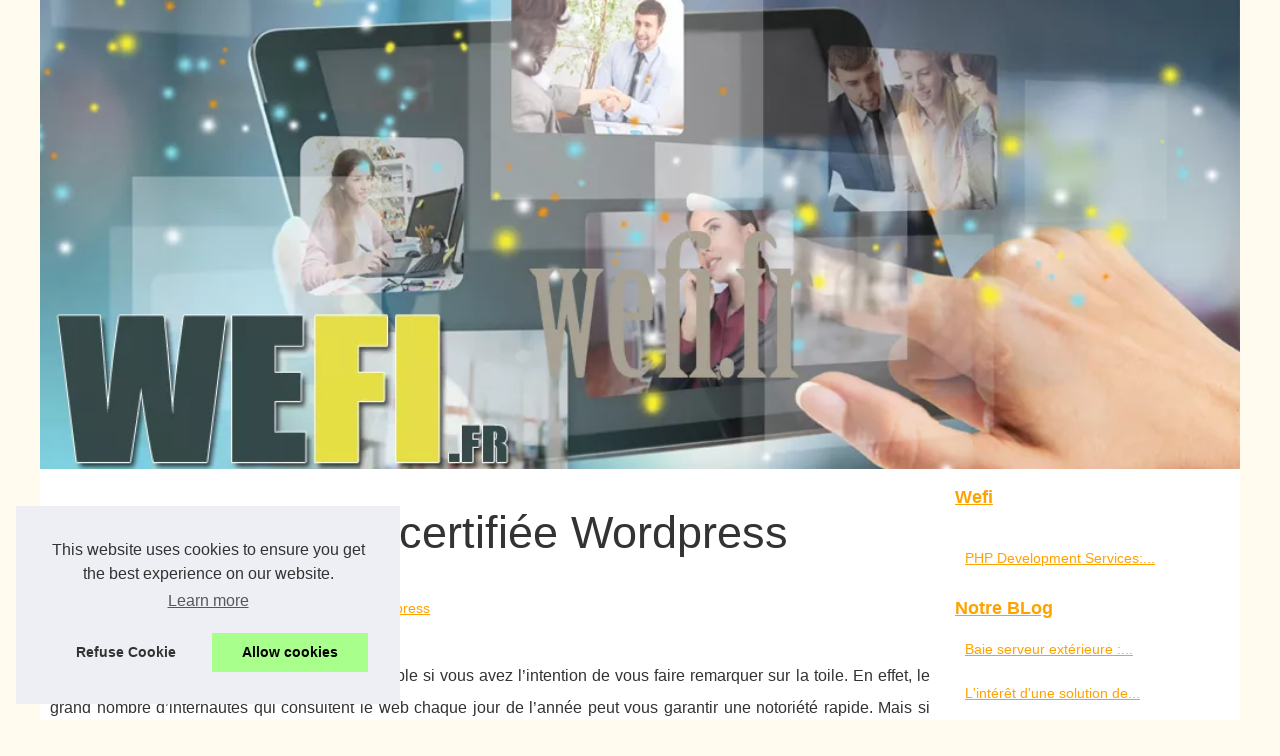

--- FILE ---
content_type: text/html; charset=UTF-8
request_url: https://www.wefi.fr/notre-blog/notre-agence-est-certifiee-wordpress.html
body_size: 15677
content:
<!DOCTYPE html>
<html lang="fr-FR">
	<head>
<meta charset="UTF-8">
	<meta name="viewport" content="width=device-width, initial-scale=1">
	<title>Notre agence est certifiée Wordpress</title>
	<link rel="icon" href="/favicon.ico" sizes="any">
	<meta name="description" content="Créer un site internet est aujourd’hui indispensable si vous avez l’intention de vous faire remarquer sur la toile. En effet, le grand...">
	<link rel="canonical" href="https://www.wefi.fr/notre-blog/notre-agence-est-certifiee-wordpress.html">
	<script type="text/javascript">
	var prestashop = {"cart":{"products":[],"totals":{"total":{"type":"total","label":"Total","amount":0,"value":"\u20ac0.00"},"total_including_tax":{"type":"total","label":"Total (tax incl.)","amount":0,"value":"\u20ac0.00"},"total_excluding_tax":{"type":"total","label":"Total (tax excl.)","amount":0,"value":"\u20ac0.00"}},"subtotals":{"products":{"type":"products","label":"Subtotal","amount":0,"value":"\u20ac0.00"},"discounts":null,"shipping":{"type":"shipping","label":"Shipping","amount":0,"value":""},"tax":null},"products_count":0,"summary_string":"0 items","vouchers":{"allowed":1,"added":[]},"discounts":[],"minimalPurchase":0,"minimalPurchaseRequired":""},"currency":{"id":1,"name":"Euro","iso_code":"EUR","iso_code_num":"978","sign":"\u20ac"},"customer":{"lastname":null,"firstname":null,"email":null,"birthday":null,"newsletter":null,"newsletter_date_add":null,"optin":null,"website":null,"company":null,"siret":null,"ape":null,"is_logged":false,"gender":{"type":null,"name":null},"addresses":[]},"language":{"name":"English (English)","iso_code":"en","locale":"en-US","language_code":"en","is_rtl":"0","date_format_lite":"m\/d\/Y","date_format_full":"m\/d\/Y H:i:s","id":2},"page":{"title":"","canonical":null,"meta":{"robots":"index"},"page_name":"index","body_classes":{"lang-":true,"lang-rtl":false,"country-":true,"currency-EUR":true,"layout-full-width":true,"page-index":true,"tax-display-enabled":true},"admin_notifications":[]},"shop":{},"urls":{"base_url":"..\/","current_url":"..\/","shop_domain_url":"..","img_ps_url":"..\/img\/","img_cat_url":"..\/img\/c\/","img_lang_url":"..\/img\/l\/","img_prod_url":"..\/img\/p\/","img_manu_url":"..\/img\/m\/","img_sup_url":"..\/img\/su\/","img_ship_url":"..\/img\/s\/","img_store_url":"..\/img\/st\/","img_col_url":"..\/img\/co\/","img_url":"..\/themes\/gp_child_classic\/assets\/img\/","css_url":"..\/themes\/gp_child_classic\/assets\/css\/","js_url":"..\/themes\/gp_child_classic\/assets\/js\/","pic_url":"..\/upload\/","pages":{"address":"..\/address","addresses":"..\/addresses","authentication":"..\/login","cart":"..\/cart","category":"..\/index.php?controller=category","cms":"..\/index.php?controller=cms","contact":"..\/contact-us","discount":"..\/discount","guest_tracking":"..\/guest-tracking","history":"..\/order-history","identity":"..\/identity","index":"..\/","my_account":"..\/my-account","order_confirmation":"..\/order-confirmation","order_detail":"..\/index.php?controller=order-detail","order_follow":"..\/order-follow","order":"..\/order","order_return":"..\/index.php?controller=order-return","order_slip":"..\/credit-slip","pagenotfound":"..\/page-not-found","password":"..\/password-recovery","pdf_invoice":"..\/index.php?controller=pdf-invoice","pdf_order_return":"..\/index.php?controller=pdf-order-return","pdf_order_slip":"..\/index.php?controller=pdf-order-slip","prices_drop":"..\/prices-drop","product":"..\/index.php?controller=product","search":"..\/search","sitemap":"..\/Sitemap","stores":"..\/stores","supplier":"..\/supplier","register":"..\/login?create_account=1","order_login":"..\/order?login=1"},"alternative_langs":{"fr":"..\/fr\/","en":"..\/"},"theme_assets":"\/themes\/gp_child_classic\/assets\/","actions":{"logout":"..\/?mylogout="},"no_picture_image":{"bySize":{"small_default":{"url":"..\/img\/p\/en-default-small_default.jpg","width":98,"height":98},"cart_default":{"url":"..\/img\/p\/en-default-cart_default.jpg","width":125,"height":125},"home_default":{"url":"..\/img\/p\/en-default-home_default.jpg","width":250,"height":250},"medium_default":{"url":"..\/img\/p\/en-default-medium_default.jpg","width":452,"height":452},"large_default":{"url":"..\/img\/p\/en-default-large_default.jpg","width":800,"height":800}},"small":{"url":"..\/img\/p\/en-default-small_default.jpg","width":98,"height":98},"medium":{"url":"..\/img\/p\/en-default-home_default.jpg","width":250,"height":250},"large":{"url":"..\/img\/p\/en-default-large_default.jpg","width":800,"height":800},"legend":""}},"configuration":{"display_taxes_label":true,"display_prices_tax_incl":true,"is_catalog":false,"show_prices":true,"opt_in":{"partner":false},"quantity_discount":{"type":"discount","label":"Unit discount"},"voucher_enabled":1,"return_enabled":0},"field_required":[],"breadcrumb":{"links":[{"title":"Home","url":"..\/"}],"count":1},"link":{"protocol_link":"https:\/\/","protocol_content":"https:\/\/"},"time":1769359374,"static_token":"461790862926cdaa8753c2e573211b37","token":"31700e53cab4b7119018de577707fb14","debug":false};
	</script>
	<link rel="alternate" type="application/rss+xml" title="RSS Feed wefi.fr" href="https://www.wefi.fr/rss.xml">
	<meta property="og:type" content="website">
	<meta property="og:locale" content="fr-FR">
	<meta property="og:title" content="Notre agence est certifiée Wordpress">
	<meta property="og:description" content="Créer un site internet est aujourd’hui indispensable si vous avez l’intention de vous faire remarquer sur la toile. En effet, le grand...">
	<meta property="og:url" content="https://www.wefi.fr/notre-blog/notre-agence-est-certifiee-wordpress.html">
	<meta property="og:site_name" content="wefi.fr">
	<meta name="DC.Title" content="Notre agence est certifiée Wordpress">
	<meta name="DC.Description" content="Créer un site internet est aujourd’hui indispensable si vous avez l’intention de vous faire remarquer sur la toile. En effet, le grand...">
	<meta name="DC.Subject" content="Créer un site internet est aujourd’hui indispensable si vous avez l’intention de vous faire remarquer sur la toile. En effet, le grand...">
	<meta name="DC.Language" content="fr-FR">
	<meta name="DC.Identifier" content="https://www.wefi.fr/notre-blog/notre-agence-est-certifiee-wordpress.html">
	<meta name="DC.Date.Created" content="Sat Jul 30 13:18:00 UTC 2016">
	<script type="application/ld+json">{"@context":"https:\/\/schema.org\/","@type":"Blog","@id":"https:\/\/www.wefi.fr","mainEntityOfPage":"https:\/\/www.wefi.fr","name":"Wefi","description":"","publisher":{"@type":"Organization","@id":"https:\/\/www.wefi.fr","name":"wefi.fr"},"blogPost":{"@type":"BlogPosting","@id":"\/notre-blog\/notre-agence-est-certifiee-wordpress.html","mainEntityOfPage":"\/notre-blog\/notre-agence-est-certifiee-wordpress.html","headline":"Notre agence est certifi\u00e9e Wordpress","name":"Notre agence est certifi\u00e9e Wordpress","description":"Cr\u00e9er un site internet est aujourd\u2019hui indispensable si vous avez l\u2019intention de vous faire remarquer sur la toile. En effet, le grand...","datePublished":"2016-07-30","url":"\/notre-blog\/notre-agence-est-certifiee-wordpress.html"}}</script>
	<style>
	html, body, div, span, object, iframe,h1, h2, h3, h4, h5, h6, p, blockquote, pre, a, cite, code, em, img, strong, sub, sup, i, center, ol, ul, li, fieldset, form, label, legend, table, caption, tbody, tfoot, thead, tr, th, td, article, aside, canvas, details, embed, figure, figcaption, footer, header, hgroup, main, menu, nav, output, ruby, section, summary, time, mark, audio, video{margin: 0;padding: 0;border: 0;font-size: 100%;font: inherit;vertical-align: baseline;}
	body, article, aside, details, figure, footer, header, main, nav, section, time, paginate, blockquote {display: block; box-sizing: border-box;}
	body {margin:0px;display:flex;flex-direction:column;justify-content:center;line-height: 1; text-align:center;background:rgba(255,252,239,1);font-family: Verdana, sans-serif;color: rgba(51,51,51,1);}
	body:hover{background:rgba(255,252,239,1);}
	ol, ul {list-style: none;}
	blockquote, q {quotes: none;}
	blockquote:before, blockquote:after, q:before, q:after{content: '';content: none;}
	table {border-collapse: collapse;border-spacing: 0;}
	header, main, footer {display:block;margin:auto;width:100vw;}
	header img, header picture {display:block;margin:auto;width:1200px;max-width:100vw;height:auto;}
	a {color: rgba(255,162,0,1);}
	a:hover {color: rgba(197,96,34,1);text-decoration:none;}
	header {order:1;}
	main {order:2; display: flex;flex-direction:column;flex-wrap:wrap;justify-content:center;align-items: stretch;width:100vw;background:rgba(255,255,255,1);}
	main:hover {background:rgba(255,255,255,1);}
	aside {display:block;width:100%;height:auto;margin:10px auto;text-align:center;}
	main > section {width:95vw;}
	main > section > h1 {display:block;font-size:1.5em;padding:20px 10px;}
	main > section > nav > ol {font-size:0.9em;display:flex;flex-direction:column;flex-wrap:wrap;}
	main > section > nav > ol > li:first-child:before {content:"⌂";margin-right:5px;}
	main > section > nav > ol > li {display:inline-block;padding:5px;}
	main > section > nav > ol > li > a:hover {text-decoration:underline;}
	main > section > article {margin:10px auto;padding:10px;line-height:2em;text-align:justify;background:rgba(255,255,255,0);}
	main > section > article:hover {background:rgba(255,255,255,0);}
	main > section > article P {display:block;width:100%;margin:20px 0px;}
	main > section > article h2 {margin:10px 0px;font-weight:bold;font-size:1.2em;}
	main > section > article h3 {margin:10px 20px;font-weight:bold;font-size:1em;}
	main > section > article img {display:block;max-width:90%;margin:auto;}
	main > section > article a {text-decoration:underline;}
	main > section > article ul, main > section > article ol { list-style-type: disc; padding-left: 20px;}
	main > section > article ol {list-style-type: decimal; padding-left: 20px;}
	main > section > article em, main > section > article i {font-style: italic;}
	main > section > article strong, main > section > article b {font-weight: bold;}
	main > section > article u {text-decoration: underline;}
	main > section > article table {width: 100%;border-collapse: collapse;margin: 20px 0;box-shadow: 0 0 10px rgba(0, 0, 0, 0.1);}
	main > section > article table th, main > section > article table td {border: 1px solid;padding: 10px;text-align: left;}
	main > section > article table th {font-weight: bold;text-align: center;}
	main > section > article table tr:nth-child(even) {filter: brightness(0.97);}
	main > section > time {margin:5px 10px 10px 10px;font-style:italic;text-align:right;}
	main > section > paginate > ul {width:100%;font-size:0.9em;line-height:1.3em;display:flex;flex-direction:row;justify-content:space-between;}
	main > section > paginate > ul > li {max-width:40%;}
	main > section > paginate > ul > li:first-child a:before {display:block;margin:0 0 5px 0;content:"⇦";}
	main > section > paginate > ul > li:last-child a:before {display:block;margin:0 0 5px 0;content:"⇨";}
	main > section > paginate > ul > li > a {display:block;margin:auto;padding:15px;border:1px dashed rgba(255,255,255,0);}
	main > section > section > article {text-align:justify;margin:20px 10px;padding:20px 0px;line-height:1.8em;border-top:1px solid rgba(102,102,102,0.9);}
	main > section > section > article:first-child {border:0px;}
	main > section > section > article > h1 {text-align:left;font-weight:bold;margin-bottom:10px;font-size:1.2em;}
	main > section > section > article > h1:hover {margin-left:10px;}
	main > section > section > article > div {display:flex;flex-direction:row;justify-content:space-between;align-items:flex-start;}
	main > section > section > article > div, main > section > section > article > div > a, main > section > section > article > div > blockquote {display:block;}
	main > section > section > article > div > a > img {display:block;max-width:100%;margin:auto;height:auto;}
	main > section > section > article > div > blockquote > a {text-decoration:underline;}
	main > section > section > article > div > blockquote > a:hover {text-decoration:none;}
	main > section > section > h2 {font-weight:bold;margin:15px 0px;}
	main > section > section > ul {margin:30px 0px;}
	main > section > section > ul > li {display:block;font-size:0.9em;padding:5px 10px;margin:10px 0px;display:flex;flex-direction:row;justify-content:space-between;}
	main > section > section > ul > li > time {font-style:italic;width:120px;}
	main > section > section > ul > li > a {text-align:left;width:630px;}
	main > section > section > ul > li > a:hover {text-decoration:underline;}
	main > section > section > ul > li > hits {text-align:right;font-style:italic;width:120px;}
	main > nav {display:flex;flex-direction:column;width:100%;background:rgba(255,255,255,0.3);}
	main > nav:hover {background:rgba(255,255,255,0.3);}
	main > nav > div {display:block;margin:10px;}
	main > nav > div > a > h2 {display:block;margin:auto;font-size:1.1em;margin:0px 5px 0px 5px;padding:10px 0px;font-weight:bold;}
	main > nav > div > ol {margin-bottom:10px;padding:0px;}
	main > nav > div > ol > li {display:block;text-align:left;padding:5px;margin:0px 5px;}
	main > nav > div > ol > li > a {display:block;font-size:0.9em;padding:5px;margin:5px 20px 5px 0px;}
	footer {order:3;width:95vw;padding:10px 0px;font-size:0.8em;line-height:1.7em;}
	main > nav > div > ol {background:rgba(255,255,255,0);}
	main > nav > div > ol:hover {background:rgba(255,255,255,0.3);}
	body > footer {background:rgba(255,255,255,1);}
	body > footer:hover {background:rgba(255,255,255,1);}
	@media(min-width: 1200px){
		* {-moz-transition: all .3s ease-out;-o-transition: all .3s ease-out;transition: all .3s ease-out;}
		header, main, footer {max-width:1200px;}
		main {display:flex;flex-direction:row;}
		main > section {width:900px;max-width:90vw;}
		main > section > h1 {font-size:2.8em;line-height:1.5em;text-align:left;margin:30px 0px;padding:0px;}
		main > section > nav > ol {flex-direction:row;}
		main > section > nav > ol > li::after {content:" / ";color:rgba(200,200,200,0.7);}
		main > section > nav > ol > li:last-child:after {content:"";}
		main > section > article h2 {font-size:1.4em;}
		main > section > article h3 {font-size:1.1em;}
		main > section > section > article > div {position:relative;display:flex;flex-direction:row;flex-wrap: nowrap;align-items: flex-start;}
		main > section > section > article > div > a > img {margin-top:5px;}
		main > section > section > article:nth-child(even) > div {flex-direction:row-reverse;}
		main > section > section > article:nth-child(odd) > div > a {margin-right:20px;}
		main > section > section > article:nth-child(even) > div > a {margin-left:20px;}
		main > section > section > article > div > blockquote {min-width:50%;max-width:100%;}
		main > section > section > article > div > a {min-width:30%;margin:5px;}
		main > section > section > article > div > a > img {display:block;height:auto;}
		main > section > paginate > ul > li > a:hover {border:1px solid rgba(102,102,102,0.9);}
		main > nav {width:300px;max-width:90vw;}
		main > nav > div > a > h2 {text-align:left;}
		main > nav > div > ol > li > a:hover {margin:5px 0px 5px 20px;}
		footer {text-align:left;}
		footer a:hover {text-decoration:underline;}
	}
</style>
	</head>
	<body id="module-pages-display" class="lang-en country-us currency-usd layout-full-width page- tax-display-disabled is-not-index">
<main>
<section>

<h1>Notre agence est certifiée Wordpress</h1>
<script type="application/ld+json">{"@context":"https:\/\/schema.org","@type":"BreadcrumbList","itemListElement":[{"@type":"ListItem","position":1,"item":{"@id":"https:\/\/www.wefi.fr","name":"Wefi"}},{"@type":"ListItem","position":2,"item":{"@id":"https:\/\/www.wefi.fr\/notre-blog\/","name":"Notre BLog"}},{"@type":"ListItem","position":3,"item":{"@id":"https:\/\/www.wefi.fr\/notre-blog\/notre-agence-est-certifiee-wordpress.html","name":"Notre agence est certifi\u00e9e Wordpress"}}]}</script>
<nav>
<ol>
	<li><a href="https://www.wefi.fr" title="Wefi">Wefi</a></li>
	<li><a href="https://www.wefi.fr/notre-blog/" title="Notre BLog">Notre BLog</a></li>
	<li><a href="https://www.wefi.fr/notre-blog/notre-agence-est-certifiee-wordpress.html" title="Notre agence est certifiée Wordpress">Notre agence est certifiée Wordpress</a></li>
</ol>
</nav>
<article lang="fr-FR">
	<p>Cr&eacute;er un site internet est aujourd&rsquo;hui indispensable si vous avez l&rsquo;intention de vous faire remarquer sur la toile. En effet, le grand nombre d&rsquo;internautes qui consultent le web chaque jour de l&rsquo;ann&eacute;e peut vous garantir une notori&eacute;t&eacute; rapide. Mais si vous voulez cela, il est important que vous cr&eacute;iez le site parfait ! C&rsquo;est uniquement avec ce site que vous pourrez attirer les gens, et vous pourrez ainsi augmenter tr&egrave;s rapidement votre notori&eacute;t&eacute; sur le web.</p>
	
	<h2>Avec notre agence, vous pourrez vous faire connaitre par tout le monde !</h2>
	
	<p>Vous devez savoir que si vous &ecirc;tes connu sur internet, alors vous &ecirc;tes automatiquement connu du grand public ! En effet, des millions de personnes utilisent le web chaque jour et si vous &ecirc;tes connu par ces gens, il est normal que vous ayez une tr&egrave;s bonne notori&eacute;t&eacute;. Mais il faut faire tr&egrave;s attention &agrave; cela, car vous pourrez &ecirc;tre victime d&rsquo;un bad buzz si vous ne savez pas cr&eacute;er un bon site. En effet, le contenu d&rsquo;un site est tr&egrave;s important et il faut alors confier sa cr&eacute;ation &agrave; un professionnel. Notre agence vous garantit un contenu de qualit&eacute; qui mettra en valeur l&rsquo;image que vous v&eacute;hiculez &agrave; travers votre site. Il faut aussi que votre site soit parfaitement cod&eacute;, et nous pouvons vous garantir cela !</p>
	
	<h2>Disposez d&rsquo;un site professionnel avec l&rsquo;aide de notre agence !</h2>
	
	<p>Nous utilisons <a href="https://wp-alacarte.com/fr/">wordpress</a> pour nos cr&eacute;ations de sites web et d&rsquo;ailleurs, notre agence est certifi&eacute;e Wordpress. Cet outil vous pourrez avoir un site avec un design parfait, et vous pouvez m&ecirc;me ajouter de nombreux plugins et fonctionnalit&eacute;s &agrave; votre site. Cela vous permettra d&rsquo;obtenir un site unique qui attirera les internautes, et coupl&eacute; avec notre maitrise en conception de sites web, vous aurez la garantie d&rsquo;avoir un site internet optimis&eacute;. Nous allons mettre en &oelig;uvre toutes les techniques n&eacute;cessaires pour amener le plus de trafic vers votre site. En nous permettant de cr&eacute;er votre site internet, vous aurez un site qui sera cr&eacute;&eacute; professionnellement.</p>
</article>
<time datetime="2016-07-30 13:18">30/07/2016 13:18 - 8&nbsp;292 clics</time>
<aside><div id="taboola-below-article-thumbnails"></div> <script type="text/javascript"> window._taboola = window._taboola || []; _taboola.push({ mode: 'thumbnails-a', container: 'taboola-below-article-thumbnails', placement: 'Below Article Thumbnails', target_type: 'mix' }); </script></aside>
<paginate>
	<ul><li><a href="https://www.wefi.fr/notre-blog/ou-rechercher-un-redacteur.html" title="Où rechercher un rédacteur ?">Où rechercher un rédacteur ?</a></li>
	<li><a href="https://www.wefi.fr/notre-blog/comment-renouveler-son-application-sans-bug.html" title="Comment renouveler son application sans bug">Comment renouveler son application sans bug</a></li></ul>
</paginate>
<section>
	<h2>﻿Repérez nos dernières actu wefi.fr, Wefi.</h2>
<ul>
	<li><time datetime="2025-11-26 09:40">26/11/2025</time><a href="https://www.wefi.fr/notre-blog/baie-serveur-exterieure-comment-proteger-votre-materiel.html" title="Baie serveur extérieure : comment protéger votre matériel ?">Baie serveur extérieure : comment protéger votre matériel ?</a><Hits>287 clics</Hits></li>
	<li><time datetime="2022-05-13 12:03">13/5/2022</time><a href="https://www.wefi.fr/notre-blog/interet-solution-de-stockage.html" title="L'intérêt d'une solution de stockage?">L'intérêt d'une solution de stockage?</a><Hits>5&nbsp;091 clics</Hits></li>
	<li><time datetime="2022-01-02 12:09">02/1/2022</time><a href="https://www.wefi.fr/notre-blog/Qu-est-ce-qu-une-agence-de-referencement.html" title="Qu'est-ce qu'une agence de référencement ?">Qu'est-ce qu'une agence de référencement ?</a><Hits>5&nbsp;600 clics</Hits></li>
	<li><time datetime="2021-12-01 09:05">01/12/2021</time><a href="https://www.wefi.fr/notre-blog/tout-savoir-CRO.html" title="Tout savoir sur le CRO">Tout savoir sur le CRO</a><Hits>5&nbsp;297 clics</Hits></li>
	<li><time datetime="2021-11-22 12:14">22/11/2021</time><a href="https://www.wefi.fr/notre-blog/What-is-the-Quality-of-PHP-Programming-Services.html" title="What is the Quality of PHP Programming Services?">What is the Quality of PHP Programming Services?</a><Hits>5&nbsp;346 clics</Hits></li>
	<li><time datetime="2021-11-20 04:45">20/11/2021</time><a href="https://www.wefi.fr/notre-blog/How-Many-PHP-Programming-Services-Should-You-Offer-to-Clients.html" title="How Many PHP Programming Services Should You Offer to Clients?">How Many PHP Programming Services Should You Offer to Clients?</a><Hits>5&nbsp;397 clics</Hits></li>
	<li><time datetime="2021-11-17 08:18">17/11/2021</time><a href="https://www.wefi.fr/notre-blog/Qualities-That-Make-For-Good-PHP-Programmers.html" title="Qualities That Make For Good PHP Programmers">Qualities That Make For Good PHP Programmers</a><Hits>5&nbsp;476 clics</Hits></li>
	<li><time datetime="2020-07-20 04:08">20/7/2020</time><a href="https://www.wefi.fr/notre-blog/les-marques-font-de-plus-en-plus-attention-a-leur-communication-visuelle.html" title="Les marques font de plus en plus attention à leur communication visuelle">Les marques font de plus en plus attention à leur communication visuelle</a><Hits>6&nbsp;288 clics</Hits></li>
	<li><time datetime="2020-04-01 07:12">01/4/2020</time><a href="https://www.wefi.fr/notre-blog/la-passion-du-metier-de-consultant-seo.html" title="La passion du métier de consultant seo">La passion du métier de consultant seo</a><Hits>6&nbsp;218 clics</Hits></li>
	<li><time datetime="2019-12-22 10:04">22/12/2019</time><a href="https://www.wefi.fr/notre-blog/ne-ratez-rien-des-actualites-high-tech.html" title="Ne râtez rien des actualités High-Tech">Ne râtez rien des actualités High-Tech</a><Hits>6&nbsp;284 clics</Hits></li>
</ul>
</section>
</section>
<nav class="header-nav">
<div>
  <a href="https://www.wefi.fr" title="Wefi">
  <h2>Wefi</h2>
  </a>
</div>

<div><ol>
  <li class="col-md-6 col-xs-12"><a href="https://www.wefi.fr/PHP-Development-Services-What-They-Are-and-How-to-Find-the-Best-One-for-Your-Needs.html" title="PHP Development Services: What They Are and How to Find the Best One for Your Needs">PHP Development Services:...</a></li>
  </ol>
  
  <a href="https://www.wefi.fr/notre-blog/" title="Notre BLog">
  <h2>Notre BLog</h2>
  </a>
  <ol class="row">
  <li class="col-md-6 col-xs-12"><a href="https://www.wefi.fr/notre-blog/baie-serveur-exterieure-comment-proteger-votre-materiel.html" title="Baie serveur extérieure : comment protéger votre matériel ?">Baie serveur extérieure :...</a></li>
  <li class="col-md-6 col-xs-12"><a href="https://www.wefi.fr/notre-blog/interet-solution-de-stockage.html" title="L'intérêt d'une solution de stockage?">L'intérêt d'une solution de...</a></li>
  <li class="col-md-6 col-xs-12"><a href="https://www.wefi.fr/notre-blog/Qu-est-ce-qu-une-agence-de-referencement.html" title="Qu'est-ce qu'une agence de référencement ?">Qu'est-ce qu'une agence de...</a></li>
  </ol>
  
  <a href="https://www.wefi.fr/nos-prestations/" title="Nos prestations">
  <h2>Nos prestations</h2>
  </a>
  <ol class="row">
  <li class="col-md-6 col-xs-12"><a href="https://www.wefi.fr/nos-prestations/wix-ou-wordpress-lequel-choisir-pour-votre-site-web.html" title="Wix ou wordpress : lequel choisir pour votre site web ?">Wix ou wordpress : lequel...</a></li>
  <li class="col-md-6 col-xs-12"><a href="https://www.wefi.fr/nos-prestations/l-externalisation-logistique-au-service-du-e-commerce-1606821712.html" title="L'externalisation logistique au service du e-commerce">L'externalisation logistique...</a></li>
  <li class="col-md-6 col-xs-12"><a href="https://www.wefi.fr/nos-prestations/combien-coute-une-prestation-de-campagne-de-sms.html" title="Combien coute une prestation de campagne de SMS ?">Combien coute une prestation...</a></li>
  </ol>
  
  <a href="https://www.wefi.fr/notre-portfolio/" title="Notre portfolio">
  <h2>Notre portfolio</h2>
  </a>
  <ol class="row">
  <li class="col-md-6 col-xs-12"><a href="https://www.wefi.fr/notre-portfolio/la-station-de-travail-hp-le-mastodonte.html" title="La station de travail HP : le mastodonte">La station de travail HP : le...</a></li>
  <li class="col-md-6 col-xs-12"><a href="https://www.wefi.fr/notre-portfolio/l-agence-web-de-caen.html" title="L'agence web de Caen">L'agence web de Caen</a></li>
  </ol>
</div>

<aside>
  <div id="taboola-right-rail-thumbnails"></div> <script type="text/javascript"> window._taboola = window._taboola || []; _taboola.push({ mode: 'thumbnails-rr', container: 'taboola-right-rail-thumbnails', placement: 'Right Rail Thumbnails', target_type: 'mix' }); </script> <script type="text/javascript"> window._taboola = window._taboola || []; _taboola.push({flush: true}); </script>
</aside>
</nav>
</main>
<header class="col-xs-8 col-sm-8 col-md-8 col-xs-offset-2 col-sm-offset-2 col-md-offset-2">
	<a href="/" title="Wefi">
<picture>
	<source srcset="/header.webp?v=1676901646" type="image/webp" >
	<img src="/header.jpg" alt="Wefi" title="Wefi" width="1024" height="400" loading="lazy"  class="logo img-responsive"/>
</picture>
	</a>
</header>
<footer class="page-footer">
	<!-- Footer content -->
	© 2026 <a href="https://www.wefi.fr" title="wefi.fr">Wefi.fr</a>
	| <a href="" title="Plan nos articles - wefi.fr">Plan nos articles</a>
	| <a href="https://www.wefi.fr/CookiesPolicy" title="Cookies Policy" rel="nofollow">Cookies Policy</a>
	| <a href="https://www.wefi.fr/rss.xml" title="RSS Feed - wefi.fr">RSS</a>
</footer>

<script>document.oncontextmenu = new Function("return false");
</script>
<style>.cc-window{opacity:1;-webkit-transition:opacity 1s ease;transition:opacity 1s ease}.cc-window.cc-invisible{opacity:0}.cc-animate.cc-revoke{-webkit-transition:transform 1s ease;-webkit-transition:-webkit-transform 1s ease;transition:-webkit-transform 1s ease;transition:transform 1s ease;transition:transform 1s ease,-webkit-transform 1s ease}.cc-animate.cc-revoke.cc-top{-webkit-transform:translateY(-2em);transform:translateY(-2em)}.cc-animate.cc-revoke.cc-bottom{-webkit-transform:translateY(2em);transform:translateY(2em)}.cc-animate.cc-revoke.cc-active.cc-top{-webkit-transform:translateY(0);transform:translateY(0)}.cc-animate.cc-revoke.cc-active.cc-bottom{-webkit-transform:translateY(0);transform:translateY(0)}.cc-revoke:hover{-webkit-transform:translateY(0);transform:translateY(0)}.cc-grower{max-height:0;overflow:hidden;-webkit-transition:max-height 1s;transition:max-height 1s}
.cc-revoke,.cc-window{position:fixed;overflow:hidden;-webkit-box-sizing:border-box;box-sizing:border-box;font-family:Helvetica,Calibri,Arial,sans-serif;font-size:16px;line-height:1.5em;display:-webkit-box;display:-ms-flexbox;display:flex;-ms-flex-wrap:nowrap;flex-wrap:nowrap;z-index:9999}.cc-window.cc-static{position:static}.cc-window.cc-floating{padding:2em;max-width:24em;-webkit-box-orient:vertical;-webkit-box-direction:normal;-ms-flex-direction:column;flex-direction:column}.cc-window.cc-banner{padding:1em 1.8em;width:100%;-webkit-box-orient:horizontal;-webkit-box-direction:normal;-ms-flex-direction:row;flex-direction:row}.cc-revoke{padding:.5em}.cc-revoke:hover{text-decoration:underline}.cc-header{font-size:18px;font-weight:700}.cc-btn,.cc-close,.cc-link,.cc-revoke{cursor:pointer}.cc-link{opacity:.8;display:inline-block;padding:.2em;text-decoration:underline}.cc-link:hover{opacity:1}.cc-link:active,.cc-link:visited{color:initial}.cc-btn{display:block;padding:.4em .8em;font-size:.9em;font-weight:700;border-width:2px;border-style:solid;text-align:center;white-space:nowrap}.cc-highlight .cc-btn:first-child{background-color:transparent;border-color:transparent}.cc-highlight .cc-btn:first-child:focus,.cc-highlight .cc-btn:first-child:hover{background-color:transparent;text-decoration:underline}.cc-close{display:block;position:absolute;top:.5em;right:.5em;font-size:1.6em;opacity:.9;line-height:.75}.cc-close:focus,.cc-close:hover{opacity:1}
.cc-revoke.cc-top{top:0;left:3em;border-bottom-left-radius:.5em;border-bottom-right-radius:.5em}.cc-revoke.cc-bottom{bottom:0;left:3em;border-top-left-radius:.5em;border-top-right-radius:.5em}.cc-revoke.cc-left{left:3em;right:unset}.cc-revoke.cc-right{right:3em;left:unset}.cc-top{top:1em}.cc-left{left:1em}.cc-right{right:1em}.cc-bottom{bottom:1em}.cc-floating>.cc-link{margin-bottom:1em}.cc-floating .cc-message{display:block;margin-bottom:1em}.cc-window.cc-floating .cc-compliance{-webkit-box-flex:1;-ms-flex:1 0 auto;flex:1 0 auto}.cc-window.cc-banner{-webkit-box-align:center;-ms-flex-align:center;align-items:center}.cc-banner.cc-top{left:0;right:0;top:0}.cc-banner.cc-bottom{left:0;right:0;bottom:0}.cc-banner .cc-message{display:block;-webkit-box-flex:1;-ms-flex:1 1 auto;flex:1 1 auto;max-width:100%;margin-right:1em}.cc-compliance{display:-webkit-box;display:-ms-flexbox;display:flex;-webkit-box-align:center;-ms-flex-align:center;align-items:center;-ms-flex-line-pack:justify;align-content:space-between}.cc-floating .cc-compliance>.cc-btn{-webkit-box-flex:1;-ms-flex:1;flex:1}.cc-btn+.cc-btn{margin-left:.5em}
@media print{.cc-revoke,.cc-window{display:none}}@media screen and (max-width:900px){.cc-btn{white-space:normal}}@media screen and (max-width:414px) and (orientation:portrait),screen and (max-width:736px) and (orientation:landscape){.cc-window.cc-top{top:0}.cc-window.cc-bottom{bottom:0}.cc-window.cc-banner,.cc-window.cc-floating,.cc-window.cc-left,.cc-window.cc-right{left:0;right:0}.cc-window.cc-banner{-webkit-box-orient:vertical;-webkit-box-direction:normal;-ms-flex-direction:column;flex-direction:column}.cc-window.cc-banner .cc-compliance{-webkit-box-flex:1;-ms-flex:1 1 auto;flex:1 1 auto}.cc-window.cc-floating{max-width:none}.cc-window .cc-message{margin-bottom:1em}.cc-window.cc-banner{-webkit-box-align:unset;-ms-flex-align:unset;align-items:unset}.cc-window.cc-banner .cc-message{margin-right:0}}
.cc-floating.cc-theme-classic{padding:1.2em;border-radius:5px}.cc-floating.cc-type-info.cc-theme-classic .cc-compliance{text-align:center;display:inline;-webkit-box-flex:0;-ms-flex:none;flex:none}.cc-theme-classic .cc-btn{border-radius:5px}.cc-theme-classic .cc-btn:last-child{min-width:140px}.cc-floating.cc-type-info.cc-theme-classic .cc-btn{display:inline-block}
.cc-theme-edgeless.cc-window{padding:0}.cc-floating.cc-theme-edgeless .cc-message{margin:2em;margin-bottom:1.5em}.cc-banner.cc-theme-edgeless .cc-btn{margin:0;padding:.8em 1.8em;height:100%}.cc-banner.cc-theme-edgeless .cc-message{margin-left:1em}.cc-floating.cc-theme-edgeless .cc-btn+.cc-btn{margin-left:0}</style>
<script>!function(e){if(!e.hasInitialised){var t={escapeRegExp:function(e){return e.replace(/[\-\[\]\/\{\}\(\)\*\+\?\.\\\^\$\|]/g,"\\$&")},hasClass:function(e,t){var i=" ";return 1===e.nodeType&&(i+e.className+i).replace(/[\n\t]/g,i).indexOf(i+t+i)>=0},addClass:function(e,t){e.className+=" "+t},removeClass:function(e,t){var i=new RegExp("\\b"+this.escapeRegExp(t)+"\\b");e.className=e.className.replace(i,"")},interpolateString:function(e,t){return e.replace(/{{([a-z][a-z0-9\-_]*)}}/gi,function(e){return t(arguments[1])||""})},getCookie:function(e){var t=("; "+document.cookie).split("; "+e+"=");return t.length<2?void 0:t.pop().split(";").shift()},setCookie:function(e,t,i,n,o,s){var r=new Date;r.setHours(r.getHours()+24*(i||365));var a=[e+"="+t,"expires="+r.toUTCString(),"path="+(o||"/")];n&&a.push("domain="+n),s&&a.push("secure"),document.cookie=a.join(";")},deepExtend:function(e,t){for(var i in t)t.hasOwnProperty(i)&&(i in e&&this.isPlainObject(e[i])&&this.isPlainObject(t[i])?this.deepExtend(e[i],t[i]):e[i]=t[i]);return e},throttle:function(e,t){var i=!1;return function(){i||(e.apply(this,arguments),i=!0,setTimeout(function(){i=!1},t))}},hash:function(e){var t,i,n=0;if(0===e.length)return n;for(t=0,i=e.length;t<i;++t)n=(n<<5)-n+e.charCodeAt(t),n|=0;return n},normaliseHex:function(e){return"#"==e[0]&&(e=e.substr(1)),3==e.length&&(e=e[0]+e[0]+e[1]+e[1]+e[2]+e[2]),e},getContrast:function(e){return e=this.normaliseHex(e),(299*parseInt(e.substr(0,2),16)+587*parseInt(e.substr(2,2),16)+114*parseInt(e.substr(4,2),16))/1e3>=128?"#000":"#fff"},getLuminance:function(e){var t=parseInt(this.normaliseHex(e),16),i=38+(t>>16),n=38+(t>>8&255),o=38+(255&t);return"#"+(16777216+65536*(i<255?i<1?0:i:255)+256*(n<255?n<1?0:n:255)+(o<255?o<1?0:o:255)).toString(16).slice(1)},isMobile:function(){return/Android|webOS|iPhone|iPad|iPod|BlackBerry|IEMobile|Opera Mini/i.test(navigator.userAgent)},isPlainObject:function(e){return"object"==typeof e&&null!==e&&e.constructor==Object},traverseDOMPath:function(e,i){return e&&e.parentNode?t.hasClass(e,i)?e:this.traverseDOMPath(e.parentNode,i):null}};e.status={deny:"deny",allow:"allow",dismiss:"dismiss"},e.transitionEnd=function(){var e=document.createElement("div"),t={t:"transitionend",OT:"oTransitionEnd",msT:"MSTransitionEnd",MozT:"transitionend",WebkitT:"webkitTransitionEnd"};for(var i in t)if(t.hasOwnProperty(i)&&void 0!==e.style[i+"ransition"])return t[i];return""}(),e.hasTransition=!!e.transitionEnd;var i=Object.keys(e.status).map(t.escapeRegExp);e.customStyles={},e.Popup=function(){var n={enabled:!0,container:null,cookie:{name:"cookieconsent_status",path:"/",domain:"",expiryDays:365,secure:!1},onPopupOpen:function(){},onPopupClose:function(){},onInitialise:function(e){},onStatusChange:function(e,t){},onRevokeChoice:function(){},onNoCookieLaw:function(e,t){},content:{header:"Cookies used on the website!",message:"This website uses cookies to ensure you get the best experience on our website.",dismiss:"Got it!",allow:"Allow cookies",deny:"Decline",link:"Learn more",href:"https://www.cookiesandyou.com",close:"&#x274c;",target:"_blank",policy:"Cookie Policy"},elements:{header:'<span class="cc-header">{{header}}</span>&nbsp;',message:'<span id="cookieconsent:desc" class="cc-message">{{message}}</span>',messagelink:'<span id="cookieconsent:desc" class="cc-message">{{message}} <a aria-label="learn more about cookies" role=button tabindex="0" class="cc-link" href="{{href}}" rel="noopener noreferrer nofollow" target="{{target}}">{{link}}</a></span>',dismiss:'<a aria-label="dismiss cookie message" role=button tabindex="0" class="cc-btn cc-dismiss">{{dismiss}}</a>',allow:'<a aria-label="allow cookies" role=button tabindex="0"  class="cc-btn cc-allow">{{allow}}</a>',deny:'<a aria-label="deny cookies" role=button tabindex="0" class="cc-btn cc-deny">{{deny}}</a>',link:'<a aria-label="learn more about cookies" role=button tabindex="0" class="cc-link" href="{{href}}" rel="noopener noreferrer nofollow" target="{{target}}">{{link}}</a>',close:'<span aria-label="dismiss cookie message" role=button tabindex="0" class="cc-close">{{close}}</span>'},window:'<div role="dialog" aria-live="polite" aria-label="cookieconsent" aria-describedby="cookieconsent:desc" class="cc-window {{classes}}">\x3c!--googleoff: all--\x3e{{children}}\x3c!--googleon: all--\x3e</div>',revokeBtn:'<div class="cc-revoke {{classes}}">{{policy}}</div>',compliance:{info:'<div class="cc-compliance">{{dismiss}}</div>',"opt-in":'<div class="cc-compliance cc-highlight">{{deny}}{{allow}}</div>',"opt-out":'<div class="cc-compliance cc-highlight">{{deny}}{{allow}}</div>'},type:"info",layouts:{basic:"{{messagelink}}{{compliance}}","basic-close":"{{messagelink}}{{compliance}}{{close}}","basic-header":"{{header}}{{message}}{{link}}{{compliance}}"},layout:"basic",position:"bottom",theme:"block",static:!1,palette:null,revokable:!1,animateRevokable:!0,showLink:!0,dismissOnScroll:!1,dismissOnTimeout:!1,dismissOnWindowClick:!1,ignoreClicksFrom:["cc-revoke","cc-btn"],autoOpen:!0,autoAttach:!0,whitelistPage:[],blacklistPage:[],overrideHTML:null};function o(){this.initialise.apply(this,arguments)}function s(e){this.openingTimeout=null,t.removeClass(e,"cc-invisible")}function r(t){t.style.display="none",t.removeEventListener(e.transitionEnd,this.afterTransition),this.afterTransition=null}function a(){var e=this.options.position.split("-"),t=[];return e.forEach(function(e){t.push("cc-"+e)}),t}function c(n){var o=this.options,s=document.createElement("div"),r=o.container&&1===o.container.nodeType?o.container:document.body;s.innerHTML=n;var a=s.children[0];return a.style.display="none",t.hasClass(a,"cc-window")&&e.hasTransition&&t.addClass(a,"cc-invisible"),this.onButtonClick=function(n){var o=t.traverseDOMPath(n.target,"cc-btn")||n.target;if(t.hasClass(o,"cc-btn")){var s=o.className.match(new RegExp("\\bcc-("+i.join("|")+")\\b")),r=s&&s[1]||!1;r&&(this.setStatus(r),this.close(!0))}t.hasClass(o,"cc-close")&&(this.setStatus(e.status.dismiss),this.close(!0));t.hasClass(o,"cc-revoke")&&this.revokeChoice()}.bind(this),a.addEventListener("click",this.onButtonClick),o.autoAttach&&(r.firstChild?r.insertBefore(a,r.firstChild):r.appendChild(a)),a}function l(e){return"000000"==(e=t.normaliseHex(e))?"#222":t.getLuminance(e)}function u(e,t){for(var i=0,n=e.length;i<n;++i){var o=e[i];if(o instanceof RegExp&&o.test(t)||"string"==typeof o&&o.length&&o===t)return!0}return!1}return o.prototype.initialise=function(i){this.options&&this.destroy(),t.deepExtend(this.options={},n),t.isPlainObject(i)&&t.deepExtend(this.options,i),function(){var t=this.options.onInitialise.bind(this);if(!window.navigator.cookieEnabled)return t(e.status.deny),!0;if(window.CookiesOK||window.navigator.CookiesOK)return t(e.status.allow),!0;var i=Object.keys(e.status),n=this.getStatus(),o=i.indexOf(n)>=0;o&&t(n);return o}.call(this)&&(this.options.enabled=!1),u(this.options.blacklistPage,location.pathname)&&(this.options.enabled=!1),u(this.options.whitelistPage,location.pathname)&&(this.options.enabled=!0);var o=this.options.window.replace("{{classes}}",function(){var i=this.options,n="top"==i.position||"bottom"==i.position?"banner":"floating";t.isMobile()&&(n="floating");var o=["cc-"+n,"cc-type-"+i.type,"cc-theme-"+i.theme];i.static&&o.push("cc-static");o.push.apply(o,a.call(this));(function(i){var n=t.hash(JSON.stringify(i)),o="cc-color-override-"+n,s=t.isPlainObject(i);this.customStyleSelector=s?o:null,s&&function(i,n,o){if(e.customStyles[i])return void++e.customStyles[i].references;var s={},r=n.popup,a=n.button,c=n.highlight;r&&(r.text=r.text?r.text:t.getContrast(r.background),r.link=r.link?r.link:r.text,s[o+".cc-window"]=["color: "+r.text,"background-color: "+r.background],s[o+".cc-revoke"]=["color: "+r.text,"background-color: "+r.background],s[o+" .cc-link,"+o+" .cc-link:active,"+o+" .cc-link:visited"]=["color: "+r.link],a&&(a.text=a.text?a.text:t.getContrast(a.background),a.border=a.border?a.border:"transparent",s[o+" .cc-btn"]=["color: "+a.text,"border-color: "+a.border,"background-color: "+a.background],a.padding&&s[o+" .cc-btn"].push("padding: "+a.padding),"transparent"!=a.background&&(s[o+" .cc-btn:hover, "+o+" .cc-btn:focus"]=["background-color: "+(a.hover||l(a.background))]),c?(c.text=c.text?c.text:t.getContrast(c.background),c.border=c.border?c.border:"transparent",s[o+" .cc-highlight .cc-btn:first-child"]=["color: "+c.text,"border-color: "+c.border,"background-color: "+c.background]):s[o+" .cc-highlight .cc-btn:first-child"]=["color: "+r.text]));var u=document.createElement("style");document.head.appendChild(u),e.customStyles[i]={references:1,element:u.sheet};var h=-1;for(var p in s)s.hasOwnProperty(p)&&u.sheet.insertRule(p+"{"+s[p].join(";")+"}",++h)}(n,i,"."+o);return s}).call(this,this.options.palette);this.customStyleSelector&&o.push(this.customStyleSelector);return o}.call(this).join(" ")).replace("{{children}}",function(){var e={},i=this.options;i.showLink||(i.elements.link="",i.elements.messagelink=i.elements.message);Object.keys(i.elements).forEach(function(n){e[n]=t.interpolateString(i.elements[n],function(e){var t=i.content[e];return e&&"string"==typeof t&&t.length?t:""})});var n=i.compliance[i.type];n||(n=i.compliance.info);e.compliance=t.interpolateString(n,function(t){return e[t]});var o=i.layouts[i.layout];o||(o=i.layouts.basic);return t.interpolateString(o,function(t){return e[t]})}.call(this)),s=this.options.overrideHTML;if("string"==typeof s&&s.length&&(o=s),this.options.static){var r=c.call(this,'<div class="cc-grower">'+o+"</div>");r.style.display="",this.element=r.firstChild,this.element.style.display="none",t.addClass(this.element,"cc-invisible")}else this.element=c.call(this,o);(function(){var i=this.setStatus.bind(this),n=this.close.bind(this),o=this.options.dismissOnTimeout;"number"==typeof o&&o>=0&&(this.dismissTimeout=window.setTimeout(function(){i(e.status.dismiss),n(!0)},Math.floor(o)));var s=this.options.dismissOnScroll;if("number"==typeof s&&s>=0){var r=function(t){window.pageYOffset>Math.floor(s)&&(i(e.status.dismiss),n(!0),window.removeEventListener("scroll",r),this.onWindowScroll=null)};this.options.enabled&&(this.onWindowScroll=r,window.addEventListener("scroll",r))}var a=this.options.dismissOnWindowClick,c=this.options.ignoreClicksFrom;if(a){var l=function(o){for(var s=!1,r=o.path.length,a=c.length,u=0;u<r;u++)if(!s)for(var h=0;h<a;h++)s||(s=t.hasClass(o.path[u],c[h]));s||(i(e.status.dismiss),n(!0),window.removeEventListener("click",l),window.removeEventListener("touchend",l),this.onWindowClick=null)}.bind(this);this.options.enabled&&(this.onWindowClick=l,window.addEventListener("click",l),window.addEventListener("touchend",l))}}).call(this),function(){"info"!=this.options.type&&(this.options.revokable=!0);t.isMobile()&&(this.options.animateRevokable=!1);if(this.options.revokable){var e=a.call(this);this.options.animateRevokable&&e.push("cc-animate"),this.customStyleSelector&&e.push(this.customStyleSelector);var i=this.options.revokeBtn.replace("{{classes}}",e.join(" ")).replace("{{policy}}",this.options.content.policy);this.revokeBtn=c.call(this,i);var n=this.revokeBtn;if(this.options.animateRevokable){var o=t.throttle(function(e){var i=!1,o=window.innerHeight-20;t.hasClass(n,"cc-top")&&e.clientY<20&&(i=!0),t.hasClass(n,"cc-bottom")&&e.clientY>o&&(i=!0),i?t.hasClass(n,"cc-active")||t.addClass(n,"cc-active"):t.hasClass(n,"cc-active")&&t.removeClass(n,"cc-active")},200);this.onMouseMove=o,window.addEventListener("mousemove",o)}}}.call(this),this.options.autoOpen&&this.autoOpen()},o.prototype.destroy=function(){this.onButtonClick&&this.element&&(this.element.removeEventListener("click",this.onButtonClick),this.onButtonClick=null),this.dismissTimeout&&(clearTimeout(this.dismissTimeout),this.dismissTimeout=null),this.onWindowScroll&&(window.removeEventListener("scroll",this.onWindowScroll),this.onWindowScroll=null),this.onWindowClick&&(window.removeEventListener("click",this.onWindowClick),this.onWindowClick=null),this.onMouseMove&&(window.removeEventListener("mousemove",this.onMouseMove),this.onMouseMove=null),this.element&&this.element.parentNode&&this.element.parentNode.removeChild(this.element),this.element=null,this.revokeBtn&&this.revokeBtn.parentNode&&this.revokeBtn.parentNode.removeChild(this.revokeBtn),this.revokeBtn=null,function(i){if(t.isPlainObject(i)){var n=t.hash(JSON.stringify(i)),o=e.customStyles[n];if(o&&!--o.references){var s=o.element.ownerNode;s&&s.parentNode&&s.parentNode.removeChild(s),e.customStyles[n]=null}}}(this.options.palette),this.options=null},o.prototype.open=function(t){if(this.element)return this.isOpen()||(e.hasTransition?this.fadeIn():this.element.style.display="",this.options.revokable&&this.toggleRevokeButton(),this.options.onPopupOpen.call(this)),this},o.prototype.close=function(t){if(this.element)return this.isOpen()&&(e.hasTransition?this.fadeOut():this.element.style.display="none",t&&this.options.revokable&&this.toggleRevokeButton(!0),this.options.onPopupClose.call(this)),this},o.prototype.fadeIn=function(){var i=this.element;if(e.hasTransition&&i&&(this.afterTransition&&r.call(this,i),t.hasClass(i,"cc-invisible"))){if(i.style.display="",this.options.static){var n=this.element.clientHeight;this.element.parentNode.style.maxHeight=n+"px"}this.openingTimeout=setTimeout(s.bind(this,i),20)}},o.prototype.fadeOut=function(){var i=this.element;e.hasTransition&&i&&(this.openingTimeout&&(clearTimeout(this.openingTimeout),s.bind(this,i)),t.hasClass(i,"cc-invisible")||(this.options.static&&(this.element.parentNode.style.maxHeight=""),this.afterTransition=r.bind(this,i),i.addEventListener(e.transitionEnd,this.afterTransition),t.addClass(i,"cc-invisible")))},o.prototype.isOpen=function(){return this.element&&""==this.element.style.display&&(!e.hasTransition||!t.hasClass(this.element,"cc-invisible"))},o.prototype.toggleRevokeButton=function(e){this.revokeBtn&&(this.revokeBtn.style.display=e?"":"none")},o.prototype.revokeChoice=function(e){this.options.enabled=!0,this.clearStatus(),this.options.onRevokeChoice.call(this),e||this.autoOpen()},o.prototype.hasAnswered=function(t){return Object.keys(e.status).indexOf(this.getStatus())>=0},o.prototype.hasConsented=function(t){var i=this.getStatus();return i==e.status.allow||i==e.status.dismiss},o.prototype.autoOpen=function(e){!this.hasAnswered()&&this.options.enabled?this.open():this.hasAnswered()&&this.options.revokable&&this.toggleRevokeButton(!0)},o.prototype.setStatus=function(i){var n=this.options.cookie,o=t.getCookie(n.name),s=Object.keys(e.status).indexOf(o)>=0;Object.keys(e.status).indexOf(i)>=0?(t.setCookie(n.name,i,n.expiryDays,n.domain,n.path,n.secure),this.options.onStatusChange.call(this,i,s)):this.clearStatus()},o.prototype.getStatus=function(){return t.getCookie(this.options.cookie.name)},o.prototype.clearStatus=function(){var e=this.options.cookie;t.setCookie(e.name,"",-1,e.domain,e.path)},o}(),e.Location=function(){var e={timeout:5e3,services:["ipinfo"],serviceDefinitions:{ipinfo:function(){return{url:"//ipinfo.io",headers:["Accept: application/json"],callback:function(e,t){try{var i=JSON.parse(t);return i.error?s(i):{code:i.country}}catch(e){return s({error:"Invalid response ("+e+")"})}}}},ipinfodb:function(e){return{url:"//api.ipinfodb.com/v3/ip-country/?key={api_key}&format=json&callback={callback}",isScript:!0,callback:function(e,t){try{var i=JSON.parse(t);return"ERROR"==i.statusCode?s({error:i.statusMessage}):{code:i.countryCode}}catch(e){return s({error:"Invalid response ("+e+")"})}}}},maxmind:function(){return{url:"//js.maxmind.com/js/apis/geoip2/v2.1/geoip2.js",isScript:!0,callback:function(e){window.geoip2?geoip2.country(function(t){try{e({code:t.country.iso_code})}catch(t){e(s(t))}},function(t){e(s(t))}):e(new Error("Unexpected response format. The downloaded script should have exported `geoip2` to the global scope"))}}}}};function i(i){t.deepExtend(this.options={},e),t.isPlainObject(i)&&t.deepExtend(this.options,i),this.currentServiceIndex=-1}function n(e,t,i){var n,o=document.createElement("script");o.type="text/"+(e.type||"javascript"),o.src=e.src||e,o.async=!1,o.onreadystatechange=o.onload=function(){var e=o.readyState;clearTimeout(n),t.done||e&&!/loaded|complete/.test(e)||(t.done=!0,t(),o.onreadystatechange=o.onload=null)},document.body.appendChild(o),n=setTimeout(function(){t.done=!0,t(),o.onreadystatechange=o.onload=null},i)}function o(e,t,i,n,o){var s=new(window.XMLHttpRequest||window.ActiveXObject)("MSXML2.XMLHTTP.3.0");if(s.open(n?"POST":"GET",e,1),s.setRequestHeader("Content-type","application/x-www-form-urlencoded"),Array.isArray(o))for(var r=0,a=o.length;r<a;++r){var c=o[r].split(":",2);s.setRequestHeader(c[0].replace(/^\s+|\s+$/g,""),c[1].replace(/^\s+|\s+$/g,""))}"function"==typeof t&&(s.onreadystatechange=function(){s.readyState>3&&t(s)}),s.send(n)}function s(e){return new Error("Error ["+(e.code||"UNKNOWN")+"]: "+e.error)}return i.prototype.getNextService=function(){var e;do{e=this.getServiceByIdx(++this.currentServiceIndex)}while(this.currentServiceIndex<this.options.services.length&&!e);return e},i.prototype.getServiceByIdx=function(e){var i=this.options.services[e];if("function"==typeof i){var n=i();return n.name&&t.deepExtend(n,this.options.serviceDefinitions[n.name](n)),n}return"string"==typeof i?this.options.serviceDefinitions[i]():t.isPlainObject(i)?this.options.serviceDefinitions[i.name](i):null},i.prototype.locate=function(e,t){var i=this.getNextService();i?(this.callbackComplete=e,this.callbackError=t,this.runService(i,this.runNextServiceOnError.bind(this))):t(new Error("No services to run"))},i.prototype.setupUrl=function(e){var t=this.getCurrentServiceOpts();return e.url.replace(/\{(.*?)\}/g,function(i,n){if("callback"===n){var o="callback"+Date.now();return window[o]=function(t){e.__JSONP_DATA=JSON.stringify(t)},o}if(n in t.interpolateUrl)return t.interpolateUrl[n]})},i.prototype.runService=function(e,t){var i=this;e&&e.url&&e.callback&&(e.isScript?n:o)(this.setupUrl(e),function(n){var o=n?n.responseText:"";e.__JSONP_DATA&&(o=e.__JSONP_DATA,delete e.__JSONP_DATA),i.runServiceCallback.call(i,t,e,o)},this.options.timeout,e.data,e.headers)},i.prototype.runServiceCallback=function(e,t,i){var n=this,o=t.callback(function(t){o||n.onServiceResult.call(n,e,t)},i);o&&this.onServiceResult.call(this,e,o)},i.prototype.onServiceResult=function(e,t){t instanceof Error||t&&t.error?e.call(this,t,null):e.call(this,null,t)},i.prototype.runNextServiceOnError=function(e,t){if(e){this.logError(e);var i=this.getNextService();i?this.runService(i,this.runNextServiceOnError.bind(this)):this.completeService.call(this,this.callbackError,new Error("All services failed"))}else this.completeService.call(this,this.callbackComplete,t)},i.prototype.getCurrentServiceOpts=function(){var e=this.options.services[this.currentServiceIndex];return"string"==typeof e?{name:e}:"function"==typeof e?e():t.isPlainObject(e)?e:{}},i.prototype.completeService=function(e,t){this.currentServiceIndex=-1,e&&e(t)},i.prototype.logError=function(e){var t=this.currentServiceIndex,i=this.getServiceByIdx(t);console.warn("The service["+t+"] ("+i.url+") responded with the following error",e)},i}(),e.Law=function(){var e={regionalLaw:!0,hasLaw:["AT","BE","BG","HR","CZ","CY","DK","EE","FI","FR","DE","EL","HU","IE","IT","LV","LT","LU","MT","NL","PL","PT","SK","ES","SE","GB","UK","GR","EU"],revokable:["HR","CY","DK","EE","FR","DE","LV","LT","NL","PT","ES"],explicitAction:["HR","IT","ES"]};function i(e){this.initialise.apply(this,arguments)}return i.prototype.initialise=function(i){t.deepExtend(this.options={},e),t.isPlainObject(i)&&t.deepExtend(this.options,i)},i.prototype.get=function(e){var t=this.options;return{hasLaw:t.hasLaw.indexOf(e)>=0,revokable:t.revokable.indexOf(e)>=0,explicitAction:t.explicitAction.indexOf(e)>=0}},i.prototype.applyLaw=function(e,t){var i=this.get(t);return i.hasLaw||(e.enabled=!1,"function"==typeof e.onNoCookieLaw&&e.onNoCookieLaw(t,i)),this.options.regionalLaw&&(i.revokable&&(e.revokable=!0),i.explicitAction&&(e.dismissOnScroll=!1,e.dismissOnTimeout=!1)),e},i}(),e.initialise=function(i,n,o){var s=new e.Law(i.law);n||(n=function(){}),o||(o=function(){});var r=Object.keys(e.status),a=t.getCookie("cookieconsent_status");r.indexOf(a)>=0?n(new e.Popup(i)):e.getCountryCode(i,function(t){delete i.law,delete i.location,t.code&&(i=s.applyLaw(i,t.code)),n(new e.Popup(i))},function(t){delete i.law,delete i.location,o(t,new e.Popup(i))})},e.getCountryCode=function(t,i,n){t.law&&t.law.countryCode?i({code:t.law.countryCode}):t.location?new e.Location(t.location).locate(function(e){i(e||{})},n):i({})},e.utils=t,e.hasInitialised=!0,window.cookieconsent=e}}(window.cookieconsent||{});</script>
<script>window.cookieconsent.initialise({"palette": {"popup": {"background": "#edeff5","text": "#333"},"button": {"background": "#a8ff8c","text": "#000000"}},"position": "bottom-left","type": "opt-out","content": {"dismiss": "ok, got It !","deny": "Refuse Cookie","href": "https://www.wefi.fr/CookiesPolicy"},});</script>
	<script defer src="https://static.cloudflareinsights.com/beacon.min.js/vcd15cbe7772f49c399c6a5babf22c1241717689176015" integrity="sha512-ZpsOmlRQV6y907TI0dKBHq9Md29nnaEIPlkf84rnaERnq6zvWvPUqr2ft8M1aS28oN72PdrCzSjY4U6VaAw1EQ==" data-cf-beacon='{"version":"2024.11.0","token":"2721e9f0f94c49c49dc6e983193f85ca","r":1,"server_timing":{"name":{"cfCacheStatus":true,"cfEdge":true,"cfExtPri":true,"cfL4":true,"cfOrigin":true,"cfSpeedBrain":true},"location_startswith":null}}' crossorigin="anonymous"></script>
</body>
</html>